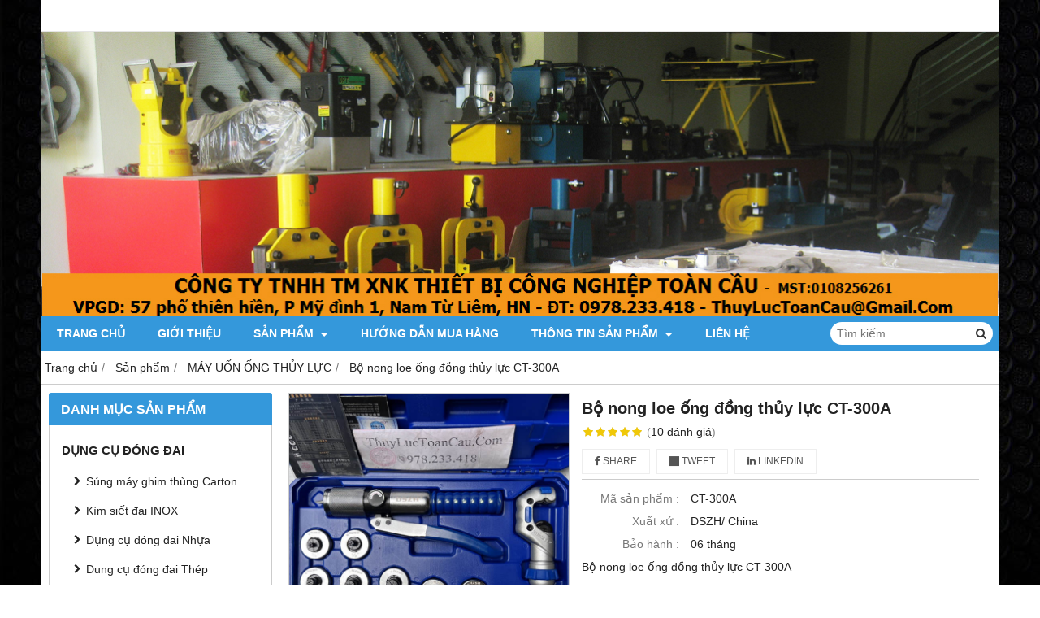

--- FILE ---
content_type: text/html; charset=utf-8
request_url: https://thuyluctoancau.com/bo-nong-loe-ong-dong-thuy-luc-ct-300a-888412.html
body_size: 10248
content:
<!DOCTYPE html PUBLIC "-//W3C//DTD XHTML 1.0 Transitional//EN" "http://www.w3.org/TR/xhtml1/DTD/xhtml1-transitional.dtd"><html lang="vi" xmlns="http://www.w3.org/1999/xhtml"><head lang="vi" xml:lang="vi" xmlns:fb="http://ogp.me/ns/fb#">
    <meta charset="utf-8" />
    <meta http-equiv="content-type" content="text/html; charset=UTF-8" />
    <meta name="content-language" content="vi" />
    <meta http-equiv="X-UA-Compatible" content="IE=edge" />
    <link rel="shortcut icon" href="https://drive.gianhangvn.com/file/logo-cty-2376743j20930.jpg" />
    <meta name="robots" content="index, follow" />
    <meta name="robots" content="noodp, noydir" />
    <meta name="googlebot" content="index, follow" />
    <meta name="msnbot" content="index, follow" />
    <meta name="revisit-after" content="1 days" />
    <meta name="copyright" content="Copyright 2025" />
    <meta name="google-site-verification" content="mJWEQMzKN8C_Xwq8sJIRV52DRC5Azn2hqj6xAQkKiQI" />
    <!-- Global site tag (gtag.js) - Google Analytics -->
    <script async src="https://www.googletagmanager.com/gtag/js?id=UA-63936137-2"></script>
    <script>
        window.dataLayer = window.dataLayer || [];
        function gtag() { dataLayer.push(arguments); }
        gtag('js', new Date());
        gtag('config', 'UA-63936137-2');
    </script>
    <title>Bộ dụng cụ nong ống đồng thủy lực CT-300A</title>
    <meta name="description" content="Bộ nong loe ống đồng thủy lực CT-300A" />
    <meta property="og:type" content="product" />
    <meta property="og:title" content="Bộ dụng cụ nong ống đồng thủy lực CT-300A" />
    <meta property="og:description" content="Bộ nong loe ống đồng thủy lực CT-300A" />
    <meta property="og:url" content="https://thuyluctoancau.com/bo-nong-loe-ong-dong-thuy-luc-ct-300a-888412.html" />
    <meta property="og:image" content="https://drive.gianhangvn.com/image/bo-nong-loe-ong-dong-thuy-luc-ct-300a-2484645j20930.jpg" />
    <meta property="og:image:type" content="image/jpg" />
    <meta property="og:image:width" content="800" />
    <meta property="og:image:height" content="420" />
    <meta property="og:image:alt" content="Bộ dụng cụ nong ống đồng thủy lực CT-300A" />
    <link rel="canonical" href="https://thuyluctoancau.com/bo-nong-loe-ong-dong-thuy-luc-ct-300a-888412.html" />
    <meta name="viewport" content="width=device-width, initial-scale=1" />
    <link rel="stylesheet" href="https://cloud.gianhangvn.com/css/common.min.css?v19">
    <link rel="stylesheet" href="https://cloud.gianhangvn.com/templates/0014/skin03/css/style.css">

</head>
<body>
    
    <section class="top group">
        <div class="container group">
            
        </div>
    </section>
    <section class="header group">
        <div class="container group">
            <div class="logo">
        <a title="" href=""><img class="img-logo lazyload" alt="" data-src="https://drive.gianhangvn.com/image/thuyluc-logo12-462040f20930-528182j20930.jpg" /></a>
    </div>
    <div class="banner">
        <a title="" href=""><img class="img-banner lazyload" alt="" data-src="https://drive.gianhangvn.com/image/image-1896709j20930.jpg" /></a>
    </div>
        </div>
    </section>
    <section class="menu group">
        <div class="container group">
            <a href="javascript:void(0);" class="navbar-toggle" data-toggle="collapse" data-target="#nav-menu-top"><span class="fa fa-bars"></span></a>
    <div class="navbar-collapse collapse" id="nav-menu-top">
        <ul class="nav navbar-nav">
                    <li>
                            <a href="/" title="Trang chủ">Trang chủ</a>
                        </li><li>
                            <a href="/gioi-thieu-329452n.html" title="Giới thiệu">Giới thiệu</a>
                        </li><li>
                            <a href="/san-pham.html" title="Sản phẩm">Sản phẩm <span class="caret"></span></a>
                <ul class="dropdown-menu">
                    <li>
                            <a href="/dung-cu-dong-dai-330404s.html" title="DỤNG CỤ ĐÓNG ĐAI">DỤNG CỤ ĐÓNG ĐAI <span class="caret"></span></a>
                <ul class="dropdown-menu">
                    <li>
                            <a href="/sung-may-ghim-thung-carton-330405s.html" title="Súng máy ghim thùng Carton">Súng máy ghim thùng Carton</a>
                        </li><li>
                            <a href="/kim-siet-dai-inox-330410s.html" title="Kìm siết đai INOX">Kìm siết đai INOX</a>
                        </li><li>
                            <a href="/dung-cu-dong-dai-nhua-330406s.html" title="Dụng cụ đóng đai Nhựa">Dụng cụ đóng đai Nhựa</a>
                        </li><li>
                            <a href="/dung-cu-dong-dai-thep-330407s.html" title="Dung cụ đóng đai Thép">Dung cụ đóng đai Thép</a>
                        </li><li>
                            <a href="/may-dong-dai-thep-khi-nen-332270s.html" title="Máy đóng đai thép khí nén">Máy đóng đai thép khí nén</a>
                        </li><li>
                            <a href="/keo-cat-day-dai-kim-kep-bo-dai-330408s.html" title="Kéo cắt dây đai, Kìm kẹp bọ đai">Kéo cắt dây đai, Kìm kẹp bọ đai</a>
                        </li>
                </ul>
                        </li><li>
                            <a href="/dung-cu-ep-dau-cos-330412s.html" title="DỤNG CỤ -  ÉP ĐẦU COS">DỤNG CỤ -  ÉP ĐẦU COS <span class="caret"></span></a>
                <ul class="dropdown-menu">
                    <li>
                            <a href="/kim-bam-cos-330411s.html" title="KÌM BẤM COS">KÌM BẤM COS</a>
                        </li><li>
                            <a href="/kim-ep-cos-thuy-luc-330413s.html" title="KÌM ÉP COS THỦY LỰC">KÌM ÉP COS THỦY LỰC</a>
                        </li><li>
                            <a href="/dau-ep-cos-thuy-luc-330414s.html" title="ĐẦU ÉP COS THỦY LỰC">ĐẦU ÉP COS THỦY LỰC</a>
                        </li><li>
                            <a href="/may-ep-cos-thuy-luc-pin-330415s.html" title="MÁY ÉP COS THỦY LỰC-PIN">MÁY ÉP COS THỦY LỰC-PIN</a>
                        </li>
                </ul>
                        </li><li>
                            <a href="/dung-cu-cat-cap-330416s.html" title="DỤNG CỤ - CẮT CÁP">DỤNG CỤ - CẮT CÁP <span class="caret"></span></a>
                <ul class="dropdown-menu">
                    <li>
                            <a href="/kim-cat-cap-330420s.html" title="KÌM CẮT CÁP">KÌM CẮT CÁP</a>
                        </li><li>
                            <a href="/kim-cat-cap-thuy-luc-330417s.html" title="KÌM CẮT CÁP THỦY LỰC">KÌM CẮT CÁP THỦY LỰC</a>
                        </li><li>
                            <a href="/dau-cat-cap-thuy-luc-330418s.html" title="ĐẦU CẮT CÁP THỦY LỰC">ĐẦU CẮT CÁP THỦY LỰC</a>
                        </li><li>
                            <a href="/may-cat-cap-thuy-luc-pin-330419s.html" title="MÁY CẮT CÁP THỦY LỰC-PIN">MÁY CẮT CÁP THỦY LỰC-PIN</a>
                        </li>
                </ul>
                        </li><li>
                            <a href="/dung-cu-cat-sat-thep-332201s.html" title="DỤNG CỤ - CẮT SẮT THÉP">DỤNG CỤ - CẮT SẮT THÉP <span class="caret"></span></a>
                <ul class="dropdown-menu">
                    <li>
                            <a href="/kim-cat-sat-thuy-luc-330422s.html" title="KÌM CẮT SẮT THỦY LỰC">KÌM CẮT SẮT THỦY LỰC</a>
                        </li><li>
                            <a href="/may-cat-sat-thuy-luc-332202s.html" title="MÁY CẮT SẮT THỦY LỰC">MÁY CẮT SẮT THỦY LỰC</a>
                        </li>
                </ul>
                        </li><li>
                            <a href="/may-dot-lo-cat-uon-330425s.html" title="MÁY ĐỘT LỖ - CẮT - UỐN">MÁY ĐỘT LỖ - CẮT - UỐN <span class="caret"></span></a>
                <ul class="dropdown-menu">
                    <li>
                            <a href="/may-dot-lo-thuy-luc-330426s.html" title="Máy Đột Lỗ Thủy Lực">Máy Đột Lỗ Thủy Lực</a>
                        </li><li>
                            <a href="/dau-cat-thanh-cai-thuy-luc-330427s.html" title="Đầu CẮT thanh cái thủy lực">Đầu CẮT thanh cái thủy lực</a>
                        </li><li>
                            <a href="/dau-uon-thanh-cai-thuy-luc-330428s.html" title="Đầu UỐN thanh cái thủy lực">Đầu UỐN thanh cái thủy lực</a>
                        </li><li>
                            <a href="/may-gia-cong-thanh-cai-330429s.html" title="MÁY GIA CÔNG THANH CÁI">MÁY GIA CÔNG THANH CÁI</a>
                        </li><li>
                            <a href="/may-dot-lo-ton-thuy-luc-330430s.html" title="Máy Đột lỗ tôn thủy lực">Máy Đột lỗ tôn thủy lực</a>
                        </li>
                </ul>
                        </li><li>
                            <a href="/may-uon-ong-thuy-luc-330431s.html" title="MÁY UỐN ỐNG THỦY LỰC">MÁY UỐN ỐNG THỦY LỰC</a>
                        </li><li>
                            <a href="/bom-thuy-luc-329958s.html" title="BƠM THỦY LỰC">BƠM THỦY LỰC <span class="caret"></span></a>
                <ul class="dropdown-menu">
                    <li>
                            <a href="/bom-tay-thuy-luc-330423s.html" title="BƠM TAY THỦY LỰC">BƠM TAY THỦY LỰC</a>
                        </li><li>
                            <a href="/may-bom-thuy-luc-330424s.html" title="MÁY BƠM THỦY LỰC">MÁY BƠM THỦY LỰC</a>
                        </li>
                </ul>
                        </li><li>
                            <a href="/cao-kich-thuy-luc-330433s.html" title="CẢO, KÍCH THỦY LỰC">CẢO, KÍCH THỦY LỰC <span class="caret"></span></a>
                <ul class="dropdown-menu">
                    <li>
                            <a href="/vam-cao-thuy-luc-3-chau-331540s.html" title="Vam Cảo Thủy Lực 3 chấu">Vam Cảo Thủy Lực 3 chấu</a>
                        </li><li>
                            <a href="/kich-thuy-luc-332247s.html" title="Kích Thủy Lực">Kích Thủy Lực</a>
                        </li>
                </ul>
                        </li><li>
                            <a href="/thiet-bi-nang-ha-330432s.html" title="THIẾT BỊ NÂNG HẠ">THIẾT BỊ NÂNG HẠ <span class="caret"></span></a>
                <ul class="dropdown-menu">
                    <li>
                            <a href="/pa-lang-xich-pa-lang-cap-331731s.html" title="Pa lăng Xích, Pa lăng Cáp">Pa lăng Xích, Pa lăng Cáp</a>
                        </li><li>
                            <a href="/coc-kep-cap-kep-ton-331773s.html" title="Cóc kẹp cáp, Kẹp Tôn">Cóc kẹp cáp, Kẹp Tôn</a>
                        </li><li>
                            <a href="/puly-rong-roc-331774s.html" title="Puly Ròng rọc">Puly Ròng rọc</a>
                        </li>
                </ul>
                        </li><li>
                            <a href="/thiet-bi-thuy-luc-izumi-330401s.html" title="THIẾT BỊ THỦY LỰC IZUMI">THIẾT BỊ THỦY LỰC IZUMI <span class="caret"></span></a>
                <ul class="dropdown-menu">
                    <li>
                            <a href="/may-kim-ep-cos-thuy-luc-izumi-330402s.html" title="Máy, Kìm ép cos thủy lực Izumi">Máy, Kìm ép cos thủy lực Izumi</a>
                        </li><li>
                            <a href="/may-kim-cat-cap-thuy-luc-izumi-330403s.html" title="Máy, Kìm cắt cáp thủy lực Izumi">Máy, Kìm cắt cáp thủy lực Izumi</a>
                        </li>
                </ul>
                        </li><li>
                            <a href="/co-le-bo-co-le-bo-khau-330434s.html" title="CỜ LÊ - BỘ CỜ LÊ - BỘ KHẨU">CỜ LÊ - BỘ CỜ LÊ - BỘ KHẨU</a>
                        </li><li>
                            <a href="/dung-cu-vien-thong-330436s.html" title="DỤNG CỤ VIỄN THÔNG">DỤNG CỤ VIỄN THÔNG</a>
                        </li><li>
                            <a href="/thiet-bi-khac-phu-kien-330437s.html" title="THIẾT BỊ KHÁC- PHỤ KIỆN">THIẾT BỊ KHÁC- PHỤ KIỆN</a>
                        </li>
                </ul>
                        </li><li>
                            <a href="/huong-dan-mua-hang-329454n.html" title="Hướng dẫn mua hàng">Hướng dẫn mua hàng</a>
                        </li><li>
                            <a href="/thong-tin-san-pham-329455t.html" title="Thông tin Sản Phẩm">Thông tin Sản Phẩm <span class="caret"></span></a>
                <ul class="dropdown-menu">
                    <li>
                            <a href="/kich-thuy-luc-346690t.html" title="KÍCH THỦY LỰC">KÍCH THỦY LỰC</a>
                        </li><li>
                            <a href="/cao-thuy-luc-346691t.html" title="CẢO THỦY LỰC">CẢO THỦY LỰC</a>
                        </li><li>
                            <a href="/may-gia-cong-thanh-cai-dot-cat-uon-347357t.html" title="Máy gia công thanh cái - Đột Cắt Uốn">Máy gia công thanh cái - Đột Cắt Uốn</a>
                        </li><li>
                            <a href="/kien-thuc-bo-nguon-bom-thuy-luc-375502t.html" title="KIẾN THỨC BỘ NGUỒN BƠM THỦY LỰC">KIẾN THỨC BỘ NGUỒN BƠM THỦY LỰC</a>
                        </li>
                </ul>
                        </li><li>
                            <a href="/lien-he.html" title="Liên hệ">Liên hệ</a>
                        </li>
                </ul>
    </div>
    <div class="search-box">
        <input type="text" class="text-search" placeholder="Tìm kiếm..." data-field="keyword" data-required="1" data-min="2" data-lang="master_search" />
        <button type="button" class="btn btn-search"><i class="fa fa-search"></i></button>
    </div>
        </div>
    </section>
    <section class="pathpage group">
        <div class="container group">
                    <ol class="breadcrumb" itemscope itemtype="https://schema.org/BreadcrumbList">
            <li itemprop="itemListElement" itemscope itemtype="https://schema.org/ListItem">
                    <a title="Trang chủ" itemtype="https://schema.org/Thing" itemprop="item" href="/"><span itemprop="name"><span data-lang='bc_home'>Trang chủ</span></span></a>
                    <meta itemprop="position" content="1">
                </li><li itemprop="itemListElement" itemscope itemtype="https://schema.org/ListItem">
                    <a title="Sản phẩm" itemtype="https://schema.org/Thing" itemprop="item" href="/san-pham.html"><span itemprop="name">Sản phẩm</span></a>
                    <meta itemprop="position" content="2">
                </li><li itemprop="itemListElement" itemscope itemtype="https://schema.org/ListItem">
                    <a title="MÁY UỐN ỐNG THỦY LỰC" itemtype="https://schema.org/Thing" itemprop="item" href="/may-uon-ong-thuy-luc-330431s.html"><span itemprop="name">MÁY UỐN ỐNG THỦY LỰC</span></a>
                    <meta itemprop="position" content="3">
                </li><li itemprop="itemListElement" itemscope itemtype="https://schema.org/ListItem">
                    <a title="Bộ nong loe ống đồng thủy lực CT-300A" itemtype="https://schema.org/Thing" itemprop="item" href="https://thuyluctoancau.com/bo-nong-loe-ong-dong-thuy-luc-ct-300a-888412.html"><span itemprop="name">Bộ nong loe ống đồng thủy lực CT-300A</span></a>
                    <meta itemprop="position" content="4">
                </li>
        </ol>

        </div>
    </section>
    <section class="main group">
        <div class="container group">
            <div class="row">
                <div class="col-lg-3 col-left"><div class="box box-left">
        <div class="box-header collapse-title">
            <p class="box-title">Danh mục sản phẩm</p>
        </div>
        <div class="box-content group collapse-content">  
            <ul class="nav vertical-menu has-block">
                        <li>
                                <a href="/dung-cu-dong-dai-330404s.html" title="DỤNG CỤ ĐÓNG ĐAI">DỤNG CỤ ĐÓNG ĐAI <span class="caret"></span></a>
                    <ul class="dropdown-menu">
                        <li>
                                <a href="/sung-may-ghim-thung-carton-330405s.html" title="Súng máy ghim thùng Carton">Súng máy ghim thùng Carton</a>
                            </li><li>
                                <a href="/kim-siet-dai-inox-330410s.html" title="Kìm siết đai INOX">Kìm siết đai INOX</a>
                            </li><li>
                                <a href="/dung-cu-dong-dai-nhua-330406s.html" title="Dụng cụ đóng đai Nhựa">Dụng cụ đóng đai Nhựa</a>
                            </li><li>
                                <a href="/dung-cu-dong-dai-thep-330407s.html" title="Dung cụ đóng đai Thép">Dung cụ đóng đai Thép</a>
                            </li><li>
                                <a href="/may-dong-dai-thep-khi-nen-332270s.html" title="Máy đóng đai thép khí nén">Máy đóng đai thép khí nén</a>
                            </li><li>
                                <a href="/keo-cat-day-dai-kim-kep-bo-dai-330408s.html" title="Kéo cắt dây đai, Kìm kẹp bọ đai">Kéo cắt dây đai, Kìm kẹp bọ đai</a>
                            </li><li>
                                <a href="/xe-ra-day-dai-day-dai-cac-loai-330409s.html" title="Xe ra dây đai, dây đai các loại">Xe ra dây đai, dây đai các loại</a>
                            </li>
                    </ul>
                            </li><li>
                                <a href="/dung-cu-ep-dau-cos-330412s.html" title="DỤNG CỤ -  ÉP ĐẦU COS">DỤNG CỤ -  ÉP ĐẦU COS <span class="caret"></span></a>
                    <ul class="dropdown-menu">
                        <li>
                                <a href="/kim-bam-cos-330411s.html" title="KÌM BẤM COS">KÌM BẤM COS</a>
                            </li><li>
                                <a href="/kim-ep-cos-thuy-luc-330413s.html" title="KÌM ÉP COS THỦY LỰC">KÌM ÉP COS THỦY LỰC</a>
                            </li><li>
                                <a href="/dau-ep-cos-thuy-luc-330414s.html" title="ĐẦU ÉP COS THỦY LỰC">ĐẦU ÉP COS THỦY LỰC</a>
                            </li><li>
                                <a href="/may-ep-cos-thuy-luc-pin-330415s.html" title="MÁY ÉP COS THỦY LỰC-PIN">MÁY ÉP COS THỦY LỰC-PIN</a>
                            </li>
                    </ul>
                            </li><li>
                                <a href="/dung-cu-cat-cap-330416s.html" title="DỤNG CỤ - CẮT CÁP">DỤNG CỤ - CẮT CÁP <span class="caret"></span></a>
                    <ul class="dropdown-menu">
                        <li>
                                <a href="/kim-cat-cap-330420s.html" title="KÌM CẮT CÁP">KÌM CẮT CÁP</a>
                            </li><li>
                                <a href="/kim-cat-cap-thuy-luc-330417s.html" title="KÌM CẮT CÁP THỦY LỰC">KÌM CẮT CÁP THỦY LỰC</a>
                            </li><li>
                                <a href="/dau-cat-cap-thuy-luc-330418s.html" title="ĐẦU CẮT CÁP THỦY LỰC">ĐẦU CẮT CÁP THỦY LỰC</a>
                            </li><li>
                                <a href="/may-cat-cap-thuy-luc-pin-330419s.html" title="MÁY CẮT CÁP THỦY LỰC-PIN">MÁY CẮT CÁP THỦY LỰC-PIN</a>
                            </li>
                    </ul>
                            </li><li>
                                <a href="/dung-cu-cat-sat-thep-332201s.html" title="DỤNG CỤ - CẮT SẮT THÉP">DỤNG CỤ - CẮT SẮT THÉP <span class="caret"></span></a>
                    <ul class="dropdown-menu">
                        <li>
                                <a href="/kim-cat-sat-thuy-luc-330422s.html" title="KÌM CẮT SẮT THỦY LỰC">KÌM CẮT SẮT THỦY LỰC</a>
                            </li><li>
                                <a href="/may-cat-sat-thuy-luc-332202s.html" title="MÁY CẮT SẮT THỦY LỰC">MÁY CẮT SẮT THỦY LỰC</a>
                            </li>
                    </ul>
                            </li><li>
                                <a href="/may-dot-lo-cat-uon-330425s.html" title="MÁY ĐỘT LỖ - CẮT - UỐN">MÁY ĐỘT LỖ - CẮT - UỐN <span class="caret"></span></a>
                    <ul class="dropdown-menu">
                        <li>
                                <a href="/may-dot-lo-thuy-luc-330426s.html" title="Máy Đột Lỗ Thủy Lực">Máy Đột Lỗ Thủy Lực</a>
                            </li><li>
                                <a href="/dau-cat-thanh-cai-thuy-luc-330427s.html" title="Đầu CẮT thanh cái thủy lực">Đầu CẮT thanh cái thủy lực</a>
                            </li><li>
                                <a href="/dau-uon-thanh-cai-thuy-luc-330428s.html" title="Đầu UỐN thanh cái thủy lực">Đầu UỐN thanh cái thủy lực</a>
                            </li><li>
                                <a href="/may-gia-cong-thanh-cai-330429s.html" title="MÁY GIA CÔNG THANH CÁI">MÁY GIA CÔNG THANH CÁI</a>
                            </li><li>
                                <a href="/may-dot-lo-ton-thuy-luc-330430s.html" title="Máy Đột lỗ tôn thủy lực">Máy Đột lỗ tôn thủy lực</a>
                            </li>
                    </ul>
                            </li><li>
                                <a href="/may-uon-ong-thuy-luc-330431s.html" title="MÁY UỐN ỐNG THỦY LỰC">MÁY UỐN ỐNG THỦY LỰC</a>
                            </li><li>
                                <a href="/bom-thuy-luc-329958s.html" title="BƠM THỦY LỰC">BƠM THỦY LỰC <span class="caret"></span></a>
                    <ul class="dropdown-menu">
                        <li>
                                <a href="/bom-tay-thuy-luc-330423s.html" title="BƠM TAY THỦY LỰC">BƠM TAY THỦY LỰC</a>
                            </li><li>
                                <a href="/may-bom-thuy-luc-330424s.html" title="MÁY BƠM THỦY LỰC">MÁY BƠM THỦY LỰC</a>
                            </li>
                    </ul>
                            </li><li>
                                <a href="/cao-kich-thuy-luc-330433s.html" title="CẢO, KÍCH THỦY LỰC">CẢO, KÍCH THỦY LỰC <span class="caret"></span></a>
                    <ul class="dropdown-menu">
                        <li>
                                <a href="/vam-cao-thuy-luc-3-chau-331540s.html" title="Vam Cảo Thủy Lực 3 chấu">Vam Cảo Thủy Lực 3 chấu</a>
                            </li><li>
                                <a href="/kich-thuy-luc-332247s.html" title="Kích Thủy Lực">Kích Thủy Lực</a>
                            </li>
                    </ul>
                            </li><li>
                                <a href="/thiet-bi-nang-ha-330432s.html" title="THIẾT BỊ NÂNG HẠ">THIẾT BỊ NÂNG HẠ <span class="caret"></span></a>
                    <ul class="dropdown-menu">
                        <li>
                                <a href="/pa-lang-xich-pa-lang-cap-331731s.html" title="Pa lăng Xích, Pa lăng Cáp">Pa lăng Xích, Pa lăng Cáp</a>
                            </li><li>
                                <a href="/coc-kep-cap-kep-ton-331773s.html" title="Cóc kẹp cáp, Kẹp Tôn">Cóc kẹp cáp, Kẹp Tôn</a>
                            </li><li>
                                <a href="/puly-rong-roc-331774s.html" title="Puly Ròng rọc">Puly Ròng rọc</a>
                            </li>
                    </ul>
                            </li><li>
                                <a href="/thiet-bi-thuy-luc-izumi-330401s.html" title="THIẾT BỊ THỦY LỰC IZUMI">THIẾT BỊ THỦY LỰC IZUMI <span class="caret"></span></a>
                    <ul class="dropdown-menu">
                        <li>
                                <a href="/may-kim-ep-cos-thuy-luc-izumi-330402s.html" title="Máy, Kìm ép cos thủy lực Izumi">Máy, Kìm ép cos thủy lực Izumi</a>
                            </li><li>
                                <a href="/may-kim-cat-cap-thuy-luc-izumi-330403s.html" title="Máy, Kìm cắt cáp thủy lực Izumi">Máy, Kìm cắt cáp thủy lực Izumi</a>
                            </li>
                    </ul>
                            </li><li>
                                <a href="/co-le-bo-co-le-bo-khau-330434s.html" title="CỜ LÊ - BỘ CỜ LÊ - BỘ KHẨU">CỜ LÊ - BỘ CỜ LÊ - BỘ KHẨU</a>
                            </li><li>
                                <a href="/dung-cu-vien-thong-330436s.html" title="DỤNG CỤ VIỄN THÔNG">DỤNG CỤ VIỄN THÔNG</a>
                            </li><li>
                                <a href="/thiet-bi-khac-phu-kien-330437s.html" title="THIẾT BỊ KHÁC- PHỤ KIỆN">THIẾT BỊ KHÁC- PHỤ KIỆN</a>
                            </li><li>
                                <a href="/dung-cu-dien-vien-thong-349328s.html" title="DỤNG CỤ ĐIỆN - VIỄN THÔNG">DỤNG CỤ ĐIỆN - VIỄN THÔNG <span class="caret"></span></a>
                    <ul class="dropdown-menu">
                        <li>
                                <a href="/kim-tuot-day-dien-soi-quang-349329s.html" title="Kìm tuốt dây điện - sợi quang">Kìm tuốt dây điện - sợi quang</a>
                            </li><li>
                                <a href="/dung-cu-boc-tach-vo-got-dau-cap-330435s.html" title="Dụng cụ bóc tách vỏ - Gọt đầu cáp">Dụng cụ bóc tách vỏ - Gọt đầu cáp</a>
                            </li><li>
                                <a href="/ghi-luon-keo-cap-day-moi-dien-349331s.html" title="Ghi luồn kéo cáp - dây mồi điện">Ghi luồn kéo cáp - dây mồi điện</a>
                            </li><li>
                                <a href="/co-le-to-vit-phu-kien-khac-349332s.html" title="Cờ lê, to vít - phụ kiện khác">Cờ lê, to vít - phụ kiện khác</a>
                            </li>
                    </ul>
                            </li>
                    </ul>
        </div>
    </div><div class="box box-left">
        <div class="box-header collapse-title">
            <p class="box-title">Hổ trợ trực tuyến</p>
        </div>
        <div class="box-content group is-padding collapse-content">
                                <div class="support-online">
                        <img class="img-responsive lazyload" alt="Hỗ trợ kỹ thuật &amp; Kinh Doanh - 0978.233.418" data-src="https://drive.gianhangvn.com/image/zalo.png" />
                        <p class="online-text">Hỗ trợ kỹ thuật &amp; Kinh Doanh - 0978.233.418</p>
                    </div>
                    <div class="support-online">
                        <img class="img-responsive lazyload" alt="Email: ThuyLucToanCau@Gmail.com" data-src="https://drive.gianhangvn.com/image/email.png" />
                        <p class="online-text">Email: ThuyLucToanCau@Gmail.com</p>
                    </div>

        </div>
    </div><div class="box box-left">
        <div class="box-header collapse-title">
            <p class="box-title">Fanpage Facebook</p>
        </div>
        <div class="box-content group is-padding collapse-content" style="overflow:hidden;">
        </div>
    </div><div class="box box-left">
        <div class="box-header collapse-title">
            <p class="box-title">Liên kết website</p>
        </div>
        <div class="box-content group is-padding collapse-content">
                <ul class="list-group">
                                                <li><a class="arrow" href="http://thuyluctoancau.gianhangvn.com/" title="Thiết bị thuỷ lực - Nâng hạ" target="_blank" rel="dofollow">Thiết bị thuỷ lực - Nâng hạ</a></li>
                            <li><a class="arrow" href="https://www.youtube.com/channel/UCNL1i_GPXrJ6BgW1SIDQNnA/videos" title="Kênh YOUTUBE" target="_blank" rel="dofollow">Kênh YOUTUBE</a></li>

                </ul>
        </div>
    </div><div class="box box-left">
        <div class="box-header collapse-title">
            <p class="box-title">Thống kê</p>
        </div>
        <div class="box-content group is-padding collapse-content">
            <ul class="list-group statistic">
                <li id="statistic-online">
                    <span class="statistic-text" data-lang="md_statistic_online">Đang online</span>
                    <span class="statistic-number" data-field="onlinetraffics">0</span>
                </li>
                <li id="statistic-today">
                    <span class="statistic-text today" data-lang="md_statistic_today">Hôm nay</span>
                    <span class="statistic-number" data-field="todaytraffics">0</span>
                </li>
                <li id="statistic-yesterday">
                    <span class="statistic-text yesterday" data-lang="md_statistic_yesterday">Hôm qua</span>
                    <span class="statistic-number" data-field="yesterdaytraffics">0</span>
                </li>
                <li id="statistic-week">
                    <span class="statistic-text week" data-lang="md_statistic_week">Trong tuần</span>
                    <span class="statistic-number" data-field="weektraffics">0</span>
                </li>
                <li id="statistic-month">
                    <span class="statistic-text month" data-lang="md_statistic_month">Trong tháng</span>
                    <span class="statistic-number" data-field="monthtraffics">0</span>
                </li>
                <li id="statistic-sum">
                    <span class="statistic-text total" data-lang="md_statistic_sum">Tổng cộng</span>
                    <span class="statistic-number" data-field="totaltraffics">0</span>
                </li>
            </ul>
        </div>
    </div></div>
                <div class="col-lg-9 col-right">
                    <div class="primary-product group">
        <div class="col col-product-slider">
                <div class="image-block">
                    <a data-fancybox="gallery" data-caption="" title="Bộ nong loe ống đồng thủy lực CT-300A" href="https://drive.gianhangvn.com/image/dung-cu-nong-ong-dong-ct-300a-1-2484645j20930.jpg"><img data-toggle="magnify" class="img-fullwidth" alt="Bộ nong loe ống đồng thủy lực CT-300A" src="https://drive.gianhangvn.com/image/dung-cu-nong-ong-dong-ct-300a-1-2484645j20930.jpg" /></a>
                </div>
                <div class="thumb-list">
                    <div class="owl-carousel owl-theme slider-product" data-target=".image-block">
                        <div class="item" data-href="https://drive.gianhangvn.com/image/dung-cu-nong-ong-dong-ct-300a-1-2484645j20930.jpg"><img class="img-fullwidth lazyload" alt="Bộ nong loe ống đồng thủy lực CT-300A" data-src="https://drive.gianhangvn.com/image/dung-cu-nong-ong-dong-ct-300a-1-2484645j20930x3.jpg" /></div><div class="item" data-href="https://drive.gianhangvn.com/image/bo-nong-loe-ong-dong-ct-300a-847490j20930.jpg"><img class="img-fullwidth lazyload" alt="Bộ nong loe ống đồng thủy lực CT-300A" data-src="https://drive.gianhangvn.com/image/bo-nong-loe-ong-dong-ct-300a-847490j20930x3.jpg" /></div>
                    </div>
                </div>
        </div>
        <div class="col col-product-detail">
            <h1 class="product-name">Bộ nong loe ống đồng thủy lực CT-300A</h1>
            <p class="rating">
                <span class="rating-box">
                    <i class="star"></i><i class="star"></i><i class="star"></i><i class="star"></i><i class="star"></i>
                    <span style="width:100.0%"><i class="star"></i><i class="star"></i><i class="star"></i><i class="star"></i><i class="star"></i></span>
                </span>
                <span class="rating-value">(<a class="linkscroll" href="#reviewcontent">10 <span data-lang="detailproduct_review_label">đánh giá</span></a>)</span>
            </p>
    <div class="social-sharing" data-name="Bộ nong loe ống đồng thủy lực CT-300A" data-url="https://thuyluctoancau.com/bo-nong-loe-ong-dong-thuy-luc-ct-300a-888412.html">
        <a class="btn btn-facebook" data-type="facebook" href="javascript:void(0)"><i class="fa fa-facebook"></i> Share</a>
        <a class="btn btn-twitter" data-type="twitter" href="javascript:void(0)"><i class="fa fa-twitter"></i> Tweet</a>
        <a class="btn btn-linkedin" data-type="linkedin" href="javascript:void(0)"><i class="fa fa-linkedin"></i> Linkedin</a>
    </div>
                <p class="product-row">
                    <label data-lang="detailproduct_idproduct">Mã sản phẩm :</label>
                    <span>CT-300A</span>
                </p>
                <p class="product-row">
                    <label data-lang="detailproduct_production">Xuất xứ :</label>
                    <span>DSZH/ China</span>
                </p>
                <p class="product-row">
                    <label data-lang="detailproduct_warranty">Bảo hành :</label>
                    <span>06 tháng</span>
                </p>
            <div class="product-row detail-content"><p>Bộ nong loe ống đồng thủy lực CT-300A</p>
</div>
            <div class="product-buy" id="form-product" data-id="888412" data-value="-1" data-url="https://thuyluctoancau.com/gio-hang.html">
                <p class="product-row">
                            <span class="product-price"></span>
                </p>
            </div>
        </div>
    </div>
    <div class="second-product group">
        <ul class="tabs group">
            <li class="active"><a role="tab" data-toggle="tab" href="#tabC01">Chi tiết</a></li>
        </ul>
        <div class="tab-content">
            <div role="tabpanel" class="tab-pane active" id="tabC01">
                    <div class="detail-content"><p style="box-sizing: border-box; border: 0px; outline: 0px; vertical-align: baseline; background: 0px 0px;"><span style="background-color: initial; font-family: arial, helvetica, sans-serif;">Công ty chuyên&nbsp;cung cấp&nbsp;<strong>Bộ dụng cụ nong loe ống đồng bằng thủy lực</strong> <strong>CT-300A</strong>&nbsp;dùng cho size ống 10 - 28mm x 1mm, chất lượng tốt giá cạnh tranh.</span></p>

<p style="box-sizing: border-box; border: 0px; outline: 0px; vertical-align: baseline; background: 0px 0px;"><span style="background-color: initial; font-family: arial, helvetica, sans-serif;">Bộ sản phẩm với 7 size kèm theo,dùng nong ống có kích thước&nbsp;</span><span style="color: rgb(0, 0, 0); font-family: arial, helvetica, sans-serif; text-align: center;">10, 12, 16, 19, 22, 25, 28mm, độ dày ống cho ép lên tới 1mm.&nbsp; Sử dụng hệ thệ thống thủy lực nên việc nong leo&nbsp;ống rất nhẹ nhàng và thuận tiện.</span></p>

<p style="box-sizing: border-box; border: 0px; outline: 0px; vertical-align: baseline; background: 0px 0px;"><span style="color: rgb(0, 0, 0); font-family: arial, helvetica, sans-serif; text-align: center;">Ngoài ra nhà cung cấp còn tặng thêm kèm dụng cụ cắt ống có thể cắt các loại ống trong khoảng cho phép từ 10 - 28mm, giúp công việc thuận tiện hơn.</span></p>

<p style="box-sizing: border-box; border: 0px; outline: 0px; vertical-align: baseline; background: 0px 0px;"><strong><u><span style="color: rgb(0, 0, 0); font-family: arial, helvetica, sans-serif; text-align: center;">1 bộ sản phẩm gồm:</span></u></strong></p>

<ul>
	<li style="box-sizing: border-box; border: 0px; outline: 0px; vertical-align: baseline; background: 0px 0px;">Thân kìm = 1 cái</li>
	<li style="box-sizing: border-box; border: 0px; outline: 0px; vertical-align: baseline; background: 0px 0px;">Khuôn nong ống = 7 cái (<span style="box-sizing: border-box; margin: 0px; padding: 0px; border: 0px; outline: 0px; vertical-align: baseline; background: 0px 0px; font-family: arial, helvetica, sans-serif;"><span style="box-sizing: border-box; margin: 0px; padding: 0px; border: 0px; outline: 0px; font-size: 14px; vertical-align: baseline; background: 0px 0px;">10, 12, 16, 19, 22, 25, 28mm)</span></span></li>
	<li style="box-sizing: border-box; border: 0px; outline: 0px; vertical-align: baseline; background: 0px 0px;">Dao cắt ống đồng 6-35mm = 1 cái</li>
	<li style="box-sizing: border-box; border: 0px; outline: 0px; vertical-align: baseline; background: 0px 0px;">Dao gọt ba via ống = 1 cái.</li>
	<li style="box-sizing: border-box; border: 0px; outline: 0px; vertical-align: baseline; background: 0px 0px;">Dao mài vát góc miệng ống = 1 cái.</li>
</ul>

<p style="box-sizing: border-box; border: 0px; outline: 0px; vertical-align: baseline; background: 0px 0px;">Hình ảnh Bộ dụng cụ nong ống đồng CT-300A&nbsp; ( với đầy đủ các phụ kiện đi kèm)<img  alt="Bộ nong ống đồng điều hòa máy lạnh CT-300A dùng cho ống 10 - 28mm" src="[data-uri]" style="width: 750px;" class="lazyload" data-src="https://drive.gianhangvn.com/image/dung-cu-nong-ong-dong-ct-300a-2484647j20930.jpg"/></p>

<p style="box-sizing: border-box; border: 0px; outline: 0px; vertical-align: baseline; background-image: initial; background-position: 0px 0px; background-size: initial; background-repeat: initial; background-attachment: initial; background-origin: initial; background-clip: initial; color: rgb(34, 34, 34); font-family: Tahoma, Geneva, sans-serif;">&nbsp;</p>

<p style="box-sizing: border-box; border: 0px; outline: 0px; vertical-align: baseline; background-image: initial; background-position: 0px 0px; background-size: initial; background-repeat: initial; background-attachment: initial; background-origin: initial; background-clip: initial; color: rgb(34, 34, 34); font-family: Tahoma, Geneva, sans-serif;"><span style="box-sizing: border-box; margin: 0px; padding: 0px; border: 0px; outline: 0px; vertical-align: baseline; background: 0px 0px; font-family: arial, helvetica, sans-serif;"><span style="box-sizing: border-box; margin: 0px; padding: 0px; border: 0px; outline: 0px; vertical-align: baseline; background: 0px 0px;"><strong style="box-sizing: border-box; margin: 0px; padding: 0px; border: 0px; outline: 0px; vertical-align: baseline; background: 0px 0px;">Thông số kỹ thuật:</strong></span></span></p>

<table border="1" height="157" style="box-sizing: border-box; max-width: 100%; border-spacing: 0px; border-collapse: collapse; width: 823px; border: 1px solid rgb(225, 225, 225); color: rgb(0, 0, 0); font-family: Arial, Helvetica, sans-serif; font-size: 12px; line-height: 16.8px;" width="446">
	<tbody style="box-sizing: border-box;">
		<tr style="box-sizing: border-box;">
			<td colspan="2" style="box-sizing: border-box; line-height: 1.42857; vertical-align: middle; padding: 8px; border-top: 1px solid rgb(225, 225, 225); border-left: 1px solid rgb(225, 225, 225);"><span style="box-sizing: border-box; margin: 0px; padding: 0px; border: 0px; outline: 0px; vertical-align: baseline; background: 0px 0px; font-family: arial, helvetica, sans-serif;"><span style="box-sizing: border-box; margin: 0px; padding: 0px; border: 0px; outline: 0px; font-size: 14px; vertical-align: baseline; background: 0px 0px;">Model&nbsp;</span></span></td>
			<td style="box-sizing: border-box; line-height: 1.42857; vertical-align: middle; padding: 8px; border-top: 1px solid rgb(225, 225, 225); border-left: 1px solid rgb(225, 225, 225); text-align: center;"><span style="box-sizing: border-box; margin: 0px; padding: 0px; border: 0px; outline: 0px; vertical-align: baseline; background: 0px 0px; font-family: arial, helvetica, sans-serif;"><span style="box-sizing: border-box; margin: 0px; padding: 0px; border: 0px; outline: 0px; font-size: 14px; vertical-align: baseline; background: 0px 0px;"><strong style="box-sizing: border-box; margin: 0px; padding: 0px; border: 0px; outline: 0px; vertical-align: baseline; background: 0px 0px;">CT-300A</strong></span></span></td>
		</tr>
		<tr style="box-sizing: border-box;">
			<td colspan="2" style="box-sizing: border-box; line-height: 1.42857; vertical-align: middle; padding: 8px; border-top: 1px solid rgb(225, 225, 225); border-left: 1px solid rgb(225, 225, 225);"><span style="box-sizing: border-box; margin: 0px; padding: 0px; border: 0px; outline: 0px; vertical-align: baseline; background: 0px 0px; font-family: arial, helvetica, sans-serif;"><span style="box-sizing: border-box; margin: 0px; padding: 0px; border: 0px; outline: 0px; font-size: 14px; vertical-align: baseline; background: 0px 0px;">&nbsp; Loại ống áp dụng mm)&nbsp;</span></span></td>
			<td style="box-sizing: border-box; line-height: 1.42857; vertical-align: middle; padding: 8px; border-top: 1px solid rgb(225, 225, 225); border-left: 1px solid rgb(225, 225, 225); text-align: center;"><span style="box-sizing: border-box; margin: 0px; padding: 0px; border: 0px; outline: 0px; vertical-align: baseline; background: 0px 0px; font-family: arial, helvetica, sans-serif;"><span style="box-sizing: border-box; margin: 0px; padding: 0px; border: 0px; outline: 0px; font-size: 14px; vertical-align: baseline; background: 0px 0px;">Φ 10-Φ 28&nbsp;</span></span></td>
		</tr>
		<tr style="box-sizing: border-box;">
			<td style="box-sizing: border-box; line-height: 1.42857; vertical-align: middle; padding: 8px; border-top: 1px solid rgb(225, 225, 225); border-left: 1px solid rgb(225, 225, 225);"><span style="box-sizing: border-box; margin: 0px; padding: 0px; border: 0px; outline: 0px; vertical-align: baseline; background: 0px 0px; font-family: arial, helvetica, sans-serif;"><span style="box-sizing: border-box; margin: 0px; padding: 0px; border: 0px; outline: 0px; font-size: 14px; vertical-align: baseline; background: 0px 0px;">&nbsp; Tính theo hệ Inch</span></span></td>
			<td style="box-sizing: border-box; line-height: 1.42857; vertical-align: middle; padding: 8px; border-top: 1px solid rgb(225, 225, 225); border-left: 1px solid rgb(225, 225, 225);"><span style="box-sizing: border-box; margin: 0px; padding: 0px; border: 0px; outline: 0px; vertical-align: baseline; background: 0px 0px; font-family: arial, helvetica, sans-serif;"><span style="box-sizing: border-box; margin: 0px; padding: 0px; border: 0px; outline: 0px; font-size: 14px; vertical-align: baseline; background: 0px 0px;">in&nbsp;</span></span></td>
			<td style="box-sizing: border-box; line-height: 1.42857; vertical-align: middle; padding: 8px; border-top: 1px solid rgb(225, 225, 225); border-left: 1px solid rgb(225, 225, 225); text-align: center;"><span style="box-sizing: border-box; margin: 0px; padding: 0px; border: 0px; outline: 0px; vertical-align: baseline; background: 0px 0px; font-family: arial, helvetica, sans-serif;"><span style="box-sizing: border-box; margin: 0px; padding: 0px; border: 0px; outline: 0px; font-size: 14px; vertical-align: baseline; background: 0px 0px;">3/8&quot;, 1/2&quot;, 5/8&quot;, 3/4&quot;, 7/8&quot;, 1&quot;, 11/8&quot; &nbsp;</span></span></td>
		</tr>
		<tr style="box-sizing: border-box;">
			<td style="box-sizing: border-box; line-height: 1.42857; vertical-align: middle; padding: 8px; border-top: 1px solid rgb(225, 225, 225); border-left: 1px solid rgb(225, 225, 225);"><span style="box-sizing: border-box; margin: 0px; padding: 0px; border: 0px; outline: 0px; vertical-align: baseline; background: 0px 0px; font-family: arial, helvetica, sans-serif;"><span style="box-sizing: border-box; margin: 0px; padding: 0px; border: 0px; outline: 0px; font-size: 14px; vertical-align: baseline; background: 0px 0px;">&nbsp;Tính theo hệ ( mét)</span></span></td>
			<td style="box-sizing: border-box; line-height: 1.42857; vertical-align: middle; padding: 8px; border-top: 1px solid rgb(225, 225, 225); border-left: 1px solid rgb(225, 225, 225);"><span style="box-sizing: border-box; margin: 0px; padding: 0px; border: 0px; outline: 0px; vertical-align: baseline; background: 0px 0px; font-family: arial, helvetica, sans-serif;"><span style="box-sizing: border-box; margin: 0px; padding: 0px; border: 0px; outline: 0px; font-size: 14px; vertical-align: baseline; background: 0px 0px;">mm&nbsp;</span></span></td>
			<td style="box-sizing: border-box; line-height: 1.42857; vertical-align: middle; padding: 8px; border-top: 1px solid rgb(225, 225, 225); border-left: 1px solid rgb(225, 225, 225); text-align: center;"><span style="box-sizing: border-box; margin: 0px; padding: 0px; border: 0px; outline: 0px; vertical-align: baseline; background: 0px 0px; font-family: arial, helvetica, sans-serif;"><span style="box-sizing: border-box; margin: 0px; padding: 0px; border: 0px; outline: 0px; font-size: 14px; vertical-align: baseline; background: 0px 0px;">10, 12, 16, 19, 22, 25, 28</span></span></td>
		</tr>
		<tr style="box-sizing: border-box;">
			<td colspan="2" style="box-sizing: border-box; line-height: 1.42857; vertical-align: middle; padding: 8px; border-top: 1px solid rgb(225, 225, 225); border-left: 1px solid rgb(225, 225, 225);"><span style="box-sizing: border-box; margin: 0px; padding: 0px; border: 0px; outline: 0px; vertical-align: baseline; background: 0px 0px; font-family: arial, helvetica, sans-serif;"><span style="box-sizing: border-box; margin: 0px; padding: 0px; border: 0px; outline: 0px; font-size: 14px; vertical-align: baseline; background: 0px 0px;">&nbsp; Độ dày ống áp dụng(mm)&nbsp;</span></span></td>
			<td style="box-sizing: border-box; line-height: 1.42857; vertical-align: middle; padding: 8px; border-top: 1px solid rgb(225, 225, 225); border-left: 1px solid rgb(225, 225, 225); text-align: center;"><span style="box-sizing: border-box; margin: 0px; padding: 0px; border: 0px; outline: 0px; vertical-align: baseline; background: 0px 0px; font-family: arial, helvetica, sans-serif;"><span style="box-sizing: border-box; margin: 0px; padding: 0px; border: 0px; outline: 0px; font-size: 14px; vertical-align: baseline; background: 0px 0px;">&nbsp;1.0</span></span></td>
		</tr>
		<tr style="box-sizing: border-box;">
			<td colspan="2" style="box-sizing: border-box; line-height: 1.42857; vertical-align: middle; padding: 8px; border-top: 1px solid rgb(225, 225, 225); border-left: 1px solid rgb(225, 225, 225);"><span style="box-sizing: border-box; margin: 0px; padding: 0px; border: 0px; outline: 0px; vertical-align: baseline; background: 0px 0px; font-family: arial, helvetica, sans-serif;"><span style="box-sizing: border-box; margin: 0px; padding: 0px; border: 0px; outline: 0px; font-size: 14px; vertical-align: baseline; background: 0px 0px;">&nbsp; Trọng lượng (kg)&nbsp;</span></span></td>
			<td style="box-sizing: border-box; line-height: 1.42857; vertical-align: middle; padding: 8px; border-top: 1px solid rgb(225, 225, 225); border-left: 1px solid rgb(225, 225, 225); text-align: center;"><span style="box-sizing: border-box; margin: 0px; padding: 0px; border: 0px; outline: 0px; vertical-align: baseline; background: 0px 0px; font-family: arial, helvetica, sans-serif;"><span style="box-sizing: border-box; margin: 0px; padding: 0px; border: 0px; outline: 0px; font-size: 14px; vertical-align: baseline; background: 0px 0px;">3.5&nbsp;</span></span></td>
		</tr>
		<tr style="box-sizing: border-box;">
			<td colspan="2" style="box-sizing: border-box; line-height: 1.42857; vertical-align: middle; padding: 8px; border-top: 1px solid rgb(225, 225, 225); border-left: 1px solid rgb(225, 225, 225);"><span style="box-sizing: border-box; margin: 0px; padding: 0px; border: 0px; outline: 0px; vertical-align: baseline; background: 0px 0px; font-family: arial, helvetica, sans-serif;"><span style="box-sizing: border-box; margin: 0px; padding: 0px; border: 0px; outline: 0px; font-size: 14px; vertical-align: baseline; background: 0px 0px;">Kích thước (cm)&nbsp;</span></span></td>
			<td style="box-sizing: border-box; line-height: 1.42857; vertical-align: middle; padding: 8px; border-top: 1px solid rgb(225, 225, 225); border-left: 1px solid rgb(225, 225, 225); text-align: center;"><span style="box-sizing: border-box; margin: 0px; padding: 0px; border: 0px; outline: 0px; vertical-align: baseline; background: 0px 0px; font-family: arial, helvetica, sans-serif;"><span style="box-sizing: border-box; margin: 0px; padding: 0px; border: 0px; outline: 0px; font-size: 14px; vertical-align: baseline; background: 0px 0px;">&nbsp; 5 pcs in 1 box, 42*37*20</span></span></td>
		</tr>
	</tbody>
</table>
</div>
                </div>
        </div>
    </div>
    <div class="box box-right" id="reviewcontent">
        <div class="box-header">
            <p class="box-title" data-lang="detailproduct_review">Đánh giá sản phẩm</p>
        </div>
        <div class="box-content group is-padding">
            <div class="user-review">
                <span data-lang="detailproduct_review_title">Bình chọn sản phẩm:</span>
                <a href="javascript:void(0)" class="starrr" data-type="product" data-id="888412" data-value="0"></a>
            </div>
        </div>
    </div>
    <div class="box box-product group">
        <div class="box-header">
            <p class="box-title" data-lang="detailproduct_titlethesame">Sản phẩm cùng loại</p>
        </div>
        <div class="box-content group">
            <div class="row">
                <div class="col-6 col-md-3 col-product">
                        <div class="product group wrapper has-border">
    <div class="product-image">
        <a href="/dung-cu-nong-ong-dong-bang-tay-ct-100al-10-42mm-1415600.html" title="Dụng cụ nong ống đồng tay CT-100AL 10 - 42mm"><img class="img-responsive lazyload" alt="Dụng cụ nong ống đồng tay CT-100AL 10 - 42mm" data-src="https://drive.gianhangvn.com/image/dung-cu-nong-ong-dong-bang-tay-ct-100al-10-42mm-2391668j20930x3.jpg" /></a>
    </div>
    <div class="caption">
        <h3 class="name"><a href="/dung-cu-nong-ong-dong-bang-tay-ct-100al-10-42mm-1415600.html" title="Dụng cụ nong ống đồng tay CT-100AL 10 - 42mm">Dụng cụ nong ống đồng tay CT-100AL 10 - 42mm</a></h3>
        <div class="content-price">
                    <span class="price"></span>
        </div>
    </div>
                        </div>
                    </div><div class="col-6 col-md-3 col-product">
                        <div class="product group wrapper has-border">
    <div class="product-image">
        <a href="/bo-nong-ong-dong-thuy-luc-ct-300al-dszh-1413811.html" title="Dụng cụ nong ống đồng thủy lực CT-300AL Dszh"><img class="img-responsive lazyload" alt="Dụng cụ nong ống đồng thủy lực CT-300AL Dszh" data-src="https://drive.gianhangvn.com/image/bo-nong-ong-dong-thuy-luc-ct-300al-dszh-2380777j20930x3.jpg" /></a>
    </div>
    <div class="caption">
        <h3 class="name"><a href="/bo-nong-ong-dong-thuy-luc-ct-300al-dszh-1413811.html" title="Dụng cụ nong ống đồng thủy lực CT-300AL Dszh">Dụng cụ nong ống đồng thủy lực CT-300AL Dszh</a></h3>
        <div class="content-price">
                    <span class="price"></span>
        </div>
    </div>
                        </div>
                    </div><div class="col-6 col-md-3 col-product">
                        <div class="product group wrapper has-border">
    <div class="product-image">
        <a href="/35s-1346278.html" title="Dụng cụ lưỡi dao cắt ống Inox RIDGID 35S 65S E635"><img class="img-responsive lazyload" alt="Dụng cụ lưỡi dao cắt ống Inox RIDGID 35S 65S E635" data-src="https://drive.gianhangvn.com/image/35s-2051758j20930x3.jpg" /></a>
    </div>
    <div class="caption">
        <h3 class="name"><a href="/35s-1346278.html" title="Dụng cụ lưỡi dao cắt ống Inox RIDGID 35S 65S E635">Dụng cụ lưỡi dao cắt ống Inox RIDGID 35S 65S E635</a></h3>
        <div class="content-price">
                    <span class="price"></span>
        </div>
    </div>
                        </div>
                    </div><div class="col-6 col-md-3 col-product">
                        <div class="product group wrapper has-border">
    <div class="product-image">
        <a href="/dung-cu-uon-ong-inox-ridgid-400-series-bender-1344765.html" title="Dụng cụ uốn ống inox ridgid 400 series bender"><img class="img-responsive lazyload" alt="Dụng cụ uốn ống inox ridgid 400 series bender" data-src="https://drive.gianhangvn.com/image/dung-cu-uon-ong-inox-ridgid-400-series-bender-2042249j20930x3.jpg" /></a>
    </div>
    <div class="caption">
        <h3 class="name"><a href="/dung-cu-uon-ong-inox-ridgid-400-series-bender-1344765.html" title="Dụng cụ uốn ống inox ridgid 400 series bender">Dụng cụ uốn ống inox ridgid 400 series bender</a></h3>
        <div class="content-price">
                    <span class="price"></span>
        </div>
    </div>
                        </div>
                    </div><div class="col-6 col-md-3 col-product">
                        <div class="product group wrapper has-border">
    <div class="product-image">
        <a href="/dung-cu-nong-ong-dong-thuy-luc-6-22mm-wk-400-997919.html" title="Dụng cụ nong ống đồng thủy lực 6 -22mm WK-400"><img class="img-responsive lazyload" alt="Dụng cụ nong ống đồng thủy lực 6 -22mm WK-400" data-src="https://drive.gianhangvn.com/image/dung-cu-nong-ong-dong-thuy-luc-6-22mm-wk-400-1160105j20930x3.jpg" /></a>
    </div>
    <div class="caption">
        <h3 class="name"><a href="/dung-cu-nong-ong-dong-thuy-luc-6-22mm-wk-400-997919.html" title="Dụng cụ nong ống đồng thủy lực 6 -22mm WK-400">Dụng cụ nong ống đồng thủy lực 6 -22mm WK-400</a></h3>
        <div class="content-price">
                    <span class="price"></span>
        </div>
    </div>
                        </div>
                    </div><div class="col-6 col-md-3 col-product">
                        <div class="product group wrapper has-border">
    <div class="product-image">
        <a href="/dung-cu-nong-ong-dong-bang-tay-10-28mm-ct-100a-997918.html" title="Dụng cụ nong ống đồng bằng tay CT-100A 10 - 28mm"><img class="img-responsive lazyload" alt="Dụng cụ nong ống đồng bằng tay CT-100A 10 - 28mm" data-src="https://drive.gianhangvn.com/image/dung-cu-nong-ong-dong-bang-tay-10-28mm-ct-100a-1160092j20930x3.jpg" /></a>
    </div>
    <div class="caption">
        <h3 class="name"><a href="/dung-cu-nong-ong-dong-bang-tay-10-28mm-ct-100a-997918.html" title="Dụng cụ nong ống đồng bằng tay CT-100A 10 - 28mm">Dụng cụ nong ống đồng bằng tay CT-100A 10 - 28mm</a></h3>
        <div class="content-price">
                    <span class="price"></span>
        </div>
    </div>
                        </div>
                    </div><div class="col-6 col-md-3 col-product">
                        <div class="product group wrapper has-border">
    <div class="product-image">
        <a href="/dung-cu-uon-ong-nhom-dong-6-22mm-997917.html" title="Dụng cụ uốn ống Nhôm đồng CT-999F 6 - 22mm"><img class="img-responsive lazyload" alt="Dụng cụ uốn ống Nhôm đồng CT-999F 6 - 22mm" data-src="https://drive.gianhangvn.com/image/dung-cu-uon-ong-nhom-dong-6-22mm-1160089j20930x3.jpg" /></a>
    </div>
    <div class="caption">
        <h3 class="name"><a href="/dung-cu-uon-ong-nhom-dong-6-22mm-997917.html" title="Dụng cụ uốn ống Nhôm đồng CT-999F 6 - 22mm">Dụng cụ uốn ống Nhôm đồng CT-999F 6 - 22mm</a></h3>
        <div class="content-price">
                    <span class="price"></span>
        </div>
    </div>
                        </div>
                    </div><div class="col-6 col-md-3 col-product">
                        <div class="product group wrapper has-border">
    <div class="product-image">
        <a href="/vam-uon-ong-ct-366m-6-8-10-12-16-19-22mm-989636.html" title="Vam uốn ống CT-366M 6 8 10 12 16 19 22mm"><img class="img-responsive lazyload" alt="Vam uốn ống CT-366M 6 8 10 12 16 19 22mm" data-src="https://drive.gianhangvn.com/image/vam-uon-ong-ct-366m-6-8-10-12-16-19-22mm-1143199j20930x3.jpg" /></a>
    </div>
    <div class="caption">
        <h3 class="name"><a href="/vam-uon-ong-ct-366m-6-8-10-12-16-19-22mm-989636.html" title="Vam uốn ống CT-366M 6 8 10 12 16 19 22mm">Vam uốn ống CT-366M 6 8 10 12 16 19 22mm</a></h3>
        <div class="content-price">
                    <span class="price"></span>
        </div>
    </div>
                        </div>
                    </div><div class="col-6 col-md-3 col-product">
                        <div class="product group wrapper has-border">
    <div class="product-image">
        <a href="/dung-cu-uon-ong-dong-inox-12-16-19-22mm-986090.html" title="Dụng cụ uốn ống Đồng Inox 12 16 19 22mm"><img class="img-responsive lazyload" alt="Dụng cụ uốn ống Đồng Inox 12 16 19 22mm" data-src="https://drive.gianhangvn.com/image/dung-cu-uon-ong-dong-inox-12-16-19-22mm-1136902j20930x3.jpg" /></a>
    </div>
    <div class="caption">
        <h3 class="name"><a href="/dung-cu-uon-ong-dong-inox-12-16-19-22mm-986090.html" title="Dụng cụ uốn ống Đồng Inox 12 16 19 22mm">Dụng cụ uốn ống Đồng Inox 12 16 19 22mm</a></h3>
        <div class="content-price">
                    <span class="price"></span>
        </div>
    </div>
                        </div>
                    </div><div class="col-6 col-md-3 col-product">
                        <div class="product group wrapper has-border">
    <div class="product-image">
        <a href="/dung-cu-uon-ong-inox-ridgid-985720.html" title="Dụng cụ uốn ống inox RidGid"><img class="img-responsive lazyload" alt="Dụng cụ uốn ống inox RidGid" data-src="https://drive.gianhangvn.com/image/dung-cu-uon-ong-inox-ridgid-1134606j20930x3.jpg" /></a>
    </div>
    <div class="caption">
        <h3 class="name"><a href="/dung-cu-uon-ong-inox-ridgid-985720.html" title="Dụng cụ uốn ống inox RidGid">Dụng cụ uốn ống inox RidGid</a></h3>
        <div class="content-price">
                    <span class="price"></span>
        </div>
    </div>
                        </div>
                    </div><div class="col-6 col-md-3 col-product">
                        <div class="product group wrapper has-border">
    <div class="product-image">
        <a href="/dung-cu-nong-loe-ong-dong-thuy-luc-hhkg-38-888413.html" title="Dụng cụ nong loe ống đồng thủy lực HHKG-38"><img class="img-responsive lazyload" alt="Dụng cụ nong loe ống đồng thủy lực HHKG-38" data-src="https://drive.gianhangvn.com/image/dung-cu-nong-loe-ong-dong-thuy-luc-hhkg-38-847494j20930x3.jpg" /></a>
    </div>
    <div class="caption">
        <h3 class="name"><a href="/dung-cu-nong-loe-ong-dong-thuy-luc-hhkg-38-888413.html" title="Dụng cụ nong loe ống đồng thủy lực HHKG-38">Dụng cụ nong loe ống đồng thủy lực HHKG-38</a></h3>
        <div class="content-price">
                    <span class="price"></span>
        </div>
    </div>
                        </div>
                    </div><div class="col-6 col-md-3 col-product">
                        <div class="product group wrapper has-border">
    <div class="product-image">
        <a href="/dung-cu-uon-ong-thuy-luc-22-28-34-42-48-60mm-swg-2-804007.html" title="Dụng cụ Uốn ống thủy lực 22 28 34 42 48 60mm SWG-2"><img class="img-responsive lazyload" alt="Dụng cụ Uốn ống thủy lực 22 28 34 42 48 60mm SWG-2" data-src="https://drive.gianhangvn.com/image/dung-cu-uon-ong-thuy-luc-22-28-34-42-48-60mm-swg-2-743085j20930x3.jpg" /></a>
    </div>
    <div class="caption">
        <h3 class="name"><a href="/dung-cu-uon-ong-thuy-luc-22-28-34-42-48-60mm-swg-2-804007.html" title="Dụng cụ Uốn ống thủy lực 22 28 34 42 48 60mm SWG-2">Dụng cụ Uốn ống thủy lực 22 28 34 42 48 60mm SWG-2</a></h3>
        <div class="content-price">
                    <span class="price"></span>
        </div>
    </div>
                        </div>
                    </div><div class="col-6 col-md-3 col-product">
                        <div class="product group wrapper has-border">
    <div class="product-image">
        <a href="/bo-dung-cu-uon-ong-sat-thep-bang-thuy-luc-swg-1-799267.html" title="Bộ dụng cụ uốn ống sắt thép bằng thủy lực SWG-1"><img class="img-responsive lazyload" alt="Bộ dụng cụ uốn ống sắt thép bằng thủy lực SWG-1" data-src="https://drive.gianhangvn.com/image/bo-dung-cu-uon-ong-sat-thep-bang-thuy-luc-swg-1-736101j20930x3.jpg" /></a>
    </div>
    <div class="caption">
        <h3 class="name"><a href="/bo-dung-cu-uon-ong-sat-thep-bang-thuy-luc-swg-1-799267.html" title="Bộ dụng cụ uốn ống sắt thép bằng thủy lực SWG-1">Bộ dụng cụ uốn ống sắt thép bằng thủy lực SWG-1</a></h3>
        <div class="content-price">
                    <span class="price"></span>
        </div>
    </div>
                        </div>
                    </div><div class="col-6 col-md-3 col-product">
                        <div class="product group wrapper has-border">
    <div class="product-image">
        <a href="/dung-cu-uon-ong-dong-inox-bang-thuy-luc-tb-22-799257.html" title="Dụng cụ uốn ống đồng, Inox bằng thủy lực TB-22"><img class="img-responsive lazyload" alt="Dụng cụ uốn ống đồng, Inox bằng thủy lực TB-22" data-src="https://drive.gianhangvn.com/image/dung-cu-uon-ong-dong-inox-bang-thuy-luc-tb-22-736079j20930x3.jpg" /></a>
    </div>
    <div class="caption">
        <h3 class="name"><a href="/dung-cu-uon-ong-dong-inox-bang-thuy-luc-tb-22-799257.html" title="Dụng cụ uốn ống đồng, Inox bằng thủy lực TB-22">Dụng cụ uốn ống đồng, Inox bằng thủy lực TB-22</a></h3>
        <div class="content-price">
                    <span class="price"></span>
        </div>
    </div>
                        </div>
                    </div><div class="col-6 col-md-3 col-product">
                        <div class="product group wrapper has-border">
    <div class="product-image">
        <a href="/may-uon-ong-thuy-luc-tlp-611427.html" title="MÁY UỐN ỐNG THỦY LỰC TLP"><img class="img-responsive lazyload" alt="MÁY UỐN ỐNG THỦY LỰC TLP" data-src="https://drive.gianhangvn.com/image/may-uon-ong-thuy-luc-tlp-492845j20930x3.jpg" /></a>
    </div>
    <div class="caption">
        <h3 class="name"><a href="/may-uon-ong-thuy-luc-tlp-611427.html" title="MÁY UỐN ỐNG THỦY LỰC TLP">MÁY UỐN ỐNG THỦY LỰC TLP</a></h3>
        <div class="content-price">
                    <span class="price"></span>
        </div>
    </div>
                        </div>
                    </div><div class="col-6 col-md-3 col-product">
                        <div class="product group wrapper has-border">
    <div class="product-image">
        <a href="/may-uon-ong-thuy-luc-hhw-2-529420.html" title="Máy uốn ống thủy lực HHW-2"><img class="img-responsive lazyload" alt="Máy uốn ống thủy lực HHW-2" data-src="https://drive.gianhangvn.com/image/may-uon-ong-thuy-luc-hhw-2-497617j20930x3.jpg" /></a>
    </div>
    <div class="caption">
        <h3 class="name"><a href="/may-uon-ong-thuy-luc-hhw-2-529420.html" title="Máy uốn ống thủy lực HHW-2">Máy uốn ống thủy lực HHW-2</a></h3>
        <div class="content-price">
                    <span class="price"></span>
        </div>
    </div>
                        </div>
                    </div><div class="col-6 col-md-3 col-product">
                        <div class="product group wrapper has-border">
    <div class="product-image">
        <a href="/may-uon-ong-thuy-luc-hhw-3-537450.html" title="Máy uốn ống thủy lực HHW-3"><img class="img-responsive lazyload" alt="Máy uốn ống thủy lực HHW-3" data-src="https://drive.gianhangvn.com/image/may-uon-ong-thuy-luc-hhw-3-497616j20930x3.jpg" /></a>
    </div>
    <div class="caption">
        <h3 class="name"><a href="/may-uon-ong-thuy-luc-hhw-3-537450.html" title="Máy uốn ống thủy lực HHW-3">Máy uốn ống thủy lực HHW-3</a></h3>
        <div class="content-price">
                    <span class="price"></span>
        </div>
    </div>
                        </div>
                    </div><div class="col-6 col-md-3 col-product">
                        <div class="product group wrapper has-border">
    <div class="product-image">
        <a href="/may-uon-ong-thuy-luc-hhw-4-537451.html" title="Máy uốn ống thủy lực HHW-4"><img class="img-responsive lazyload" alt="Máy uốn ống thủy lực HHW-4" data-src="https://drive.gianhangvn.com/image/may-uon-ong-thuy-luc-hhw-4-497618j20930x3.jpg" /></a>
    </div>
    <div class="caption">
        <h3 class="name"><a href="/may-uon-ong-thuy-luc-hhw-4-537451.html" title="Máy uốn ống thủy lực HHW-4">Máy uốn ống thủy lực HHW-4</a></h3>
        <div class="content-price">
                    <span class="price"></span>
        </div>
    </div>
                        </div>
                    </div><div class="col-6 col-md-3 col-product">
                        <div class="product group wrapper has-border">
    <div class="product-image">
        <a href="/may-uon-ong-thuy-luc-hhw-1a-529423.html" title="Máy uốn ống thủy lực HHW-1A"><img class="img-responsive lazyload" alt="Máy uốn ống thủy lực HHW-1A" data-src="https://drive.gianhangvn.com/image/may-uon-ong-thuy-luc-hhw-1a-497477j20930x3.jpg" /></a>
    </div>
    <div class="caption">
        <h3 class="name"><a href="/may-uon-ong-thuy-luc-hhw-1a-529423.html" title="Máy uốn ống thủy lực HHW-1A">Máy uốn ống thủy lực HHW-1A</a></h3>
        <div class="content-price">
                    <span class="price"></span>
        </div>
    </div>
                        </div>
                    </div><div class="col-6 col-md-3 col-product">
                        <div class="product group wrapper has-border">
    <div class="product-image">
        <a href="/may-uon-ong-thuy-luc-hhw-2j-529419.html" title="Máy uốn ống thủy lực HHW-2J"><img class="img-responsive lazyload" alt="Máy uốn ống thủy lực HHW-2J" data-src="https://drive.gianhangvn.com/image/may-uon-ong-thuy-luc-hhw-2j-497609j20930x3.jpg" /></a>
    </div>
    <div class="caption">
        <h3 class="name"><a href="/may-uon-ong-thuy-luc-hhw-2j-529419.html" title="Máy uốn ống thủy lực HHW-2J">Máy uốn ống thủy lực HHW-2J</a></h3>
        <div class="content-price">
                    <span class="price"></span>
        </div>
    </div>
                        </div>
                    </div><div class="col-6 col-md-3 col-product">
                        <div class="product group wrapper has-border">
    <div class="product-image">
        <a href="/may-uon-ong-thuy-luc-hhw-3j-537446.html" title="Máy uốn ống thủy lực HHW-3J"><img class="img-responsive lazyload" alt="Máy uốn ống thủy lực HHW-3J" data-src="https://drive.gianhangvn.com/image/may-uon-ong-thuy-luc-hhw-3j-497608j20930x3.jpg" /></a>
    </div>
    <div class="caption">
        <h3 class="name"><a href="/may-uon-ong-thuy-luc-hhw-3j-537446.html" title="Máy uốn ống thủy lực HHW-3J">Máy uốn ống thủy lực HHW-3J</a></h3>
        <div class="content-price">
                    <span class="price"></span>
        </div>
    </div>
                        </div>
                    </div><div class="col-6 col-md-3 col-product">
                        <div class="product group wrapper has-border">
    <div class="product-image">
        <a href="/may-uon-ong-thuy-luc-hhw-4j-537448.html" title="Máy uốn ống thủy lực HHW-4J"><img class="img-responsive lazyload" alt="Máy uốn ống thủy lực HHW-4J" data-src="https://drive.gianhangvn.com/image/may-uon-ong-thuy-luc-hhw-4j-497615j20930x3.jpg" /></a>
    </div>
    <div class="caption">
        <h3 class="name"><a href="/may-uon-ong-thuy-luc-hhw-4j-537448.html" title="Máy uốn ống thủy lực HHW-4J">Máy uốn ống thủy lực HHW-4J</a></h3>
        <div class="content-price">
                    <span class="price"></span>
        </div>
    </div>
                        </div>
                    </div><div class="col-6 col-md-3 col-product">
                        <div class="product group wrapper has-border">
    <div class="product-image">
        <a href="/vam-dung-cu-uon-ong-bang-tay-hhw-25s-529415.html" title="Vam dụng cụ uốn ống bằng tay HHW-25S"><img class="img-responsive lazyload" alt="Vam dụng cụ uốn ống bằng tay HHW-25S" data-src="https://drive.gianhangvn.com/image/vam-dung-cu-uon-ong-bang-tay-hhw-25s-497677j20930x3.jpg" /></a>
    </div>
    <div class="caption">
        <h3 class="name"><a href="/vam-dung-cu-uon-ong-bang-tay-hhw-25s-529415.html" title="Vam dụng cụ uốn ống bằng tay HHW-25S">Vam dụng cụ uốn ống bằng tay HHW-25S</a></h3>
        <div class="content-price">
                    <span class="price"></span>
        </div>
    </div>
                        </div>
                    </div><div class="col-6 col-md-3 col-product">
                        <div class="product group wrapper has-border">
    <div class="product-image">
        <a href="/may-uon-ong-thuy-luc-hhw-2f-529418.html" title="Máy uốn ống thủy lực HHW-2F"><img class="img-responsive lazyload" alt="Máy uốn ống thủy lực HHW-2F" data-src="https://drive.gianhangvn.com/image/may-uon-ong-thuy-luc-hhw-2f-420471j20930x3.jpg" /></a>
    </div>
    <div class="caption">
        <h3 class="name"><a href="/may-uon-ong-thuy-luc-hhw-2f-529418.html" title="Máy uốn ống thủy lực HHW-2F">Máy uốn ống thủy lực HHW-2F</a></h3>
        <div class="content-price">
                    <span class="price"></span>
        </div>
    </div>
                        </div>
                    </div><div class="col-6 col-md-3 col-product">
                        <div class="product group wrapper has-border">
    <div class="product-image">
        <a href="/may-uon-ong-thuy-luc-hhw-3f-537459.html" title="Máy uốn ống thủy lực HHW-3F"><img class="img-responsive lazyload" alt="Máy uốn ống thủy lực HHW-3F" data-src="https://drive.gianhangvn.com/image/may-uon-ong-thuy-luc-hhw-3f-436466j20930x3.jpg" /></a>
    </div>
    <div class="caption">
        <h3 class="name"><a href="/may-uon-ong-thuy-luc-hhw-3f-537459.html" title="Máy uốn ống thủy lực HHW-3F">Máy uốn ống thủy lực HHW-3F</a></h3>
        <div class="content-price">
                    <span class="price"></span>
        </div>
    </div>
                        </div>
                    </div><div class="col-6 col-md-3 col-product">
                        <div class="product group wrapper has-border">
    <div class="product-image">
        <a href="/may-uon-ong-thuy-luc-hhw-4f-537460.html" title="Máy uốn ống thủy lực HHW-4F"><img class="img-responsive lazyload" alt="Máy uốn ống thủy lực HHW-4F" data-src="https://drive.gianhangvn.com/image/may-uon-ong-thuy-luc-hhw-4f-436467j20930x3.jpg" /></a>
    </div>
    <div class="caption">
        <h3 class="name"><a href="/may-uon-ong-thuy-luc-hhw-4f-537460.html" title="Máy uốn ống thủy lực HHW-4F">Máy uốn ống thủy lực HHW-4F</a></h3>
        <div class="content-price">
                    <span class="price"></span>
        </div>
    </div>
                        </div>
                    </div><div class="col-6 col-md-3 col-product">
                        <div class="product group wrapper has-border">
    <div class="product-image">
        <a href="/dung-cu-uon-ong-dong-hhw-22-529414.html" title="Dụng cụ uốn ống đồng HHW-22"><img class="img-responsive lazyload" alt="Dụng cụ uốn ống đồng HHW-22" data-src="https://drive.gianhangvn.com/image/dung-cu-uon-ong-dong-hhw-22-497716j20930x3.jpg" /></a>
    </div>
    <div class="caption">
        <h3 class="name"><a href="/dung-cu-uon-ong-dong-hhw-22-529414.html" title="Dụng cụ uốn ống đồng HHW-22">Dụng cụ uốn ống đồng HHW-22</a></h3>
        <div class="content-price">
                    <span class="price"></span>
        </div>
    </div>
                        </div>
                    </div><div class="col-6 col-md-3 col-product">
                        <div class="product group wrapper has-border">
    <div class="product-image">
        <a href="/may-uon-ong-thuy-luc-hhw-2d-529422.html" title="Máy uốn ống thủy lực HHW-2D"><img class="img-responsive lazyload" alt="Máy uốn ống thủy lực HHW-2D" data-src="https://drive.gianhangvn.com/image/may-uon-ong-thuy-luc-hhw-2d-497624j20930x3.jpg" /></a>
    </div>
    <div class="caption">
        <h3 class="name"><a href="/may-uon-ong-thuy-luc-hhw-2d-529422.html" title="Máy uốn ống thủy lực HHW-2D">Máy uốn ống thủy lực HHW-2D</a></h3>
        <div class="content-price">
                    <span class="price"></span>
        </div>
    </div>
                        </div>
                    </div><div class="col-6 col-md-3 col-product">
                        <div class="product group wrapper has-border">
    <div class="product-image">
        <a href="/may-uon-ong-thuy-luc-hhw-3d-537454.html" title="Máy uốn ống thủy lực HHW-3D"><img class="img-responsive lazyload" alt="Máy uốn ống thủy lực HHW-3D" data-src="https://drive.gianhangvn.com/image/may-uon-ong-thuy-luc-hhw-3d-497622j20930x3.jpg" /></a>
    </div>
    <div class="caption">
        <h3 class="name"><a href="/may-uon-ong-thuy-luc-hhw-3d-537454.html" title="Máy uốn ống thủy lực HHW-3D">Máy uốn ống thủy lực HHW-3D</a></h3>
        <div class="content-price">
                    <span class="price"></span>
        </div>
    </div>
                        </div>
                    </div><div class="col-6 col-md-3 col-product">
                        <div class="product group wrapper has-border">
    <div class="product-image">
        <a href="/may-uon-ong-thuy-luc-hhw-4d-537456.html" title="Máy uốn ống thủy lực HHW-4D"><img class="img-responsive lazyload" alt="Máy uốn ống thủy lực HHW-4D" data-src="https://drive.gianhangvn.com/image/may-uon-ong-thuy-luc-hhw-4d-497623j20930x3.jpg" /></a>
    </div>
    <div class="caption">
        <h3 class="name"><a href="/may-uon-ong-thuy-luc-hhw-4d-537456.html" title="Máy uốn ống thủy lực HHW-4D">Máy uốn ống thủy lực HHW-4D</a></h3>
        <div class="content-price">
                    <span class="price"></span>
        </div>
    </div>
                        </div>
                    </div><div class="col-6 col-md-3 col-product">
                        <div class="product group wrapper has-border">
    <div class="product-image">
        <a href="/vam-uong-ong-inox-dong-bang-tay-ly-366m-10-12-610122.html" title="Vam uống ống inox đồng bằng tay LY-366M-10-12"><img class="img-responsive lazyload" alt="Vam uống ống inox đồng bằng tay LY-366M-10-12" data-src="https://drive.gianhangvn.com/image/vam-uong-ong-inox-dong-bang-tay-ly-366m-10-12-488326j20930x3.jpg" /></a>
    </div>
    <div class="caption">
        <h3 class="name"><a href="/vam-uong-ong-inox-dong-bang-tay-ly-366m-10-12-610122.html" title="Vam uống ống inox đồng bằng tay LY-366M-10-12">Vam uống ống inox đồng bằng tay LY-366M-10-12</a></h3>
        <div class="content-price">
                    <span class="price"></span>
        </div>
    </div>
                        </div>
                    </div><div class="col-6 col-md-3 col-product">
                        <div class="product group wrapper has-border">
    <div class="product-image">
        <a href="/bo-nong-o-ng-do-ng-tlp-hhkg-28-529413.html" title="Bộ nong ống đồng TLP HHKG-28"><img class="img-responsive lazyload" alt="Bộ nong ống đồng TLP HHKG-28" data-src="https://drive.gianhangvn.com/image/bo-nong-o-ng-do-ng-tlp-hhkg-28-497685j20930x3.jpg" /></a>
    </div>
    <div class="caption">
        <h3 class="name"><a href="/bo-nong-o-ng-do-ng-tlp-hhkg-28-529413.html" title="Bộ nong ống đồng TLP HHKG-28">Bộ nong ống đồng TLP HHKG-28</a></h3>
        <div class="content-price">
                    <span class="price"></span>
        </div>
    </div>
                        </div>
                    </div><div class="col-6 col-md-3 col-product">
                        <div class="product group wrapper has-border">
    <div class="product-image">
        <a href="/may-uon-ong-3-truc-hhw-76b-529416.html" title="MÁY UỐN ỐNG 3 TRỤC HHW-76B"><img class="img-responsive lazyload" alt="MÁY UỐN ỐNG 3 TRỤC HHW-76B" data-src="https://drive.gianhangvn.com/image/may-uon-ong-3-truc-hhw-76b-497727j20930x3.jpg" /></a>
    </div>
    <div class="caption">
        <h3 class="name"><a href="/may-uon-ong-3-truc-hhw-76b-529416.html" title="MÁY UỐN ỐNG 3 TRỤC HHW-76B">MÁY UỐN ỐNG 3 TRỤC HHW-76B</a></h3>
        <div class="content-price">
                    <span class="price"></span>
        </div>
    </div>
                        </div>
                    </div><div class="col-6 col-md-3 col-product">
                        <div class="product group wrapper has-border">
    <div class="product-image">
        <a href="/may-uon-ong-3-truc-hhw-g76-615951.html" title="Máy uốn ống 3 trục HHW-G76"><img class="img-responsive lazyload" alt="Máy uốn ống 3 trục HHW-G76" data-src="https://drive.gianhangvn.com/image/may-uon-ong-3-truc-hhw-g76-497728j20930x3.jpg" /></a>
    </div>
    <div class="caption">
        <h3 class="name"><a href="/may-uon-ong-3-truc-hhw-g76-615951.html" title="Máy uốn ống 3 trục HHW-G76">Máy uốn ống 3 trục HHW-G76</a></h3>
        <div class="content-price">
                    <span class="price"></span>
        </div>
    </div>
                        </div>
                    </div><div class="col-6 col-md-3 col-product">
                        <div class="product group wrapper has-border">
    <div class="product-image">
        <a href="/may-uon-ong-thuy-luc-hhw-2d-3d-4d-529421.html" title="Máy uốn ống thủy lực HHW-2D-3D-4D"><img class="img-responsive lazyload" alt="Máy uốn ống thủy lực HHW-2D-3D-4D" data-src="https://drive.gianhangvn.com/image/may-uon-ong-thuy-luc-hhw-2d-3d-4d-420476j20930x3.jpg" /></a>
    </div>
    <div class="caption">
        <h3 class="name"><a href="/may-uon-ong-thuy-luc-hhw-2d-3d-4d-529421.html" title="Máy uốn ống thủy lực HHW-2D-3D-4D">Máy uốn ống thủy lực HHW-2D-3D-4D</a></h3>
        <div class="content-price">
                    <span class="price"></span>
        </div>
    </div>
                        </div>
                    </div>
            </div>
        </div>
    </div>
                </div>
            </div>
        </div>
    </section>
    <section>
        <div class="footer group">
        <div class="container group">
            <div>
<div>
<p><span style="font-size:12px;"><span style="color:#0000FF;"><strong>CÔNG TY TNHH TM XNK THIẾT BỊ CÔNG NGHIỆP TOÀN CẦU</strong></span></span></p>

<p><span style="font-size:12px;"><span style="color:#FF0000;">*</span>&nbsp;MST: 0108256261</span></p>

<p><span style="font-size:12px;"><span style="color:#FF0000;">&nbsp; &nbsp; ----------Vui lòng liên hệ trước khi đến mua hàng-----------</span></span></p>

<p><span style="color: rgb(255, 0, 0); font-size: 12px;">*</span><span style="font-size:12px;">&nbsp;VPGD: <strong>số 57, Phố Thiên Hiền, P.&nbsp;Mỹ đình 1,&nbsp;Q. Nam từ liêm, Hà Nội</strong></span></p>

<p><span style="color: rgb(255, 0, 0); font-size: 12px;">*</span><span style="font-size:12px;">&nbsp;Mobile : <strong>0978.233.418</strong> -&nbsp;Tel:&nbsp;024.555.555.55 &nbsp;-&nbsp;Fax:&nbsp;024.555.555.55&nbsp; &nbsp;</span></p>

<p><span style="color: rgb(255, 0, 0); font-size: 12px;">*</span><span style="font-size:12px;">Email:&nbsp;<a href="http://Thuyluctoancau@gmail.com">T</a><a href="http://Thuyluctoancau@gmail.com">huyluctoancau@gmail.com</a>&nbsp; &nbsp;-&nbsp;&nbsp;<a href="http://thuyluctoancau.com">ThuyLucToanCau.Com</a></span></p>

<p><span style="font-size:12px;">------------------------------------------------------------------------------------------------</span></p>

<p><span style="color: rgb(255, 0, 0); font-size: 12px;">*</span><span style="font-size:12px;">&nbsp;VĂN PHÒNG&nbsp;HCM :&nbsp;Đường Lê Thị Hồng, P17, Gò Vấp, HCM</span></p>

<p>&nbsp;</p>
</div>
</div>
        </div>
    </div>
    <div class="copyright group">
        <div class="container group">
            <div class="col col_9">
                <p class="copy-right">Copyright© 2021</p>
            </div>
            <div class="col col_3">
                <p class="designedby">Designed By <a href="https://gianhangvn.com/" title="Web Gian Hàng">GianHangVN</a></p>
            </div>
        </div>
    </div>
    </section>
    <p id="back-top"><a href="javascript:void(0);" title="Scroll To Top"><i class="fa fa-angle-up"></i>Top</a></p>
    <a class="btn-call-now" href="tel:0978233418" title="Gọi ngay cho chúng tôi"><em class="fa fa-phone">&nbsp;</em></a>
        <a class="btn-shopping-cart" href="https://thuyluctoancau.com/gio-hang.html"><em class="fa fa-shopping-cart">&nbsp;</em><span class="btn-shopping-cart-number">(<span class="total-product" data-field="number">0</span>)</span></a>
    <script src="https://cloud.gianhangvn.com/templates/0014/js/jquery.min.js"></script>
    <script src="https://cloud.gianhangvn.com/js/common.min.js?v19"></script>
    <script src="https://cloud.gianhangvn.com/js/cart.min.js?v19"></script>
    <script src="https://cloud.gianhangvn.com/templates/0014/js/home.min.js?v1"></script>
    <script src="https://cloud.gianhangvn.com/templates/0014/lang/vi.js?v1"></script>
    <!--[if lt IE 9]>
        <script src="https://oss.maxcdn.com/html5shiv/3.7.2/html5shiv.min.js"></script>
        <script src="https://oss.maxcdn.com/respond/1.4.2/respond.min.js"></script>
    <![endif]-->
    <script id="pluginjs" src="/plugin.js?v1" async defer></script>
    <script type="text/javascript">
        window.token = '7h-uOeo-wZ16UTS_O7mEILrZ1DSUkurm-0rzMGNMclWFjhfad5rmJGzyfE59BbTP';
        window.tokenview = 'hhtSaalk6DVtfJ8A8lve+ExkeU7mtSCe+1cYzpMoCxgu7hUSpvPU0boWWMLENzL8';
        window.language = 'vi';
        window.webUrl = 'https://thuyluctoancau.com';
        window.pageKey = 'productdetail';
        window.fbAsyncInit = function () {
            FB.init({
                appId: '',
                cookie: true,
                xfbml: true,
                version: 'v3.2'
            });
        };
        (function (d, s, id) {
            var js, fjs = d.getElementsByTagName(s)[0];
            if (d.getElementById(id)) { return; }
            js = d.createElement(s); js.id = id;
            js.src = "//connect.facebook.net/vi_VN/sdk.js";
            fjs.parentNode.insertBefore(js, fjs);
        }(document, 'script', 'facebook-jssdk'));
    </script>
    <style type="text/css">
.vertical-menu > li > a{
font-size:15px;
text-transform:none;
}
.box-detail a,
.tab-content > .tab-pane a{
color:#0094da;
}
.box-detail a:hover,
.tab-content > .tab-pane a:hover {
    text-decoration:underline;
}
</style>

</body></html>

--- FILE ---
content_type: text/plain; charset=utf-8
request_url: https://thuyluctoancau.com/api/traffic
body_size: 22
content:
{"onlinetraffics":6,"todaytraffics":44,"yesterdaytraffics":391,"weektraffics":19401,"monthtraffics":76629,"totaltraffics":5776625}